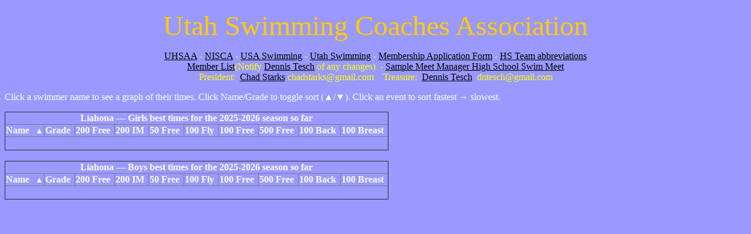

--- FILE ---
content_type: text/html; charset=UTF-8
request_url: http://www.utswimcoach.com/index.php?X=30&D=306
body_size: 2613
content:

<!DOCTYPE html>
<html>
<head><meta http-equiv="Content-Type" content="text/html; charset=utf-8">
<title>UTSWIMCOACH.COM</title>
<style>
td { padding: 2px}
</style>

</head>
<body  style="color: rgb(255, 255, 0); background-color: rgb(153, 153, 255);"  alink="#000000" link="#000000" vlink="#000000">

<p align="center"><font style="color: rgb(255, 204, 0);" face="Elephant"><font  size="+4">Utah Swimming Coaches Association</font></font></p>
<p align="center"><a href="https://www.uhsaa.org/swim/">UHSAA</a>&nbsp;-&nbsp;<a href="http://www.niscaonline.org">NISCA</a>&nbsp;-&nbsp;<a href="http://www.usaswimming.org/">USA Swimming</a>&nbsp;-&nbsp;<a href="http://www.swimutah.com/">Utah Swimming</a>&nbsp;-&nbsp;<a href="Info/CoachesInfo.pdf">Membership Application Form</a>&nbsp;-&nbsp;<a href="/index.php?X=45">HS Team abbreviations</a><br>
<a href="https://docs.google.com/spreadsheets/d/1rJfmnwdkQU-RPgMEkKZZXUd5aOlJl8xWxFg0xYlkRXY/edit?usp=sharing">Member List</a>(Notify <a href="mailto:dntesch@gmail.com">Dennis Tesch</a> of any changes)
&nbsp;-&nbsp;<a href="SwmmBkupUT_HS_Dual_Meet_01.zip">Sample Meet Manager High School Swim Meet</a><br>
President:&nbsp;     <a href="mailto:chadstarks@gmail.com">Chad Starks</a>&nbsp;chadstarks@gmail.com&nbsp;&nbsp;&nbsp;
Treasure:&nbsp;&nbsp;<a href="mailto:dntesch@gmail.com">Dennis Tesch</a>&nbsp;&nbsp;dntesch@gmail.com
</p>
<font style="color: rgb(255,255,255);">
<p align="left">Click a swimmer name to see a graph of their times. Click Name/Grade to toggle sort (▲/▼). Click an event to sort fastest → slowest.</p><table id="girlsTable" data-sort-col="0" data-sort-dir="asc" border="1" style="border-collapse:collapse; margin-bottom:18px;"><thead><tr><th colspan="10">Liahona — Girls best times for the 2025-2026 season so far</th></tr><tr><th style="cursor:pointer;" data-idx="0" onclick="sortSwimTable('girlsTable', 0)">Name <span class="sort-indicator"></span></th><th style="cursor:pointer;" data-idx="1" onclick="sortSwimTable('girlsTable', 1)">Grade <span class="sort-indicator"></span></th><th style="cursor:pointer;" data-idx="2" onclick="sortSwimTable('girlsTable', 2)">200 Free <span class="sort-indicator"></span></th><th style="cursor:pointer;" data-idx="3" onclick="sortSwimTable('girlsTable', 3)">200 IM <span class="sort-indicator"></span></th><th style="cursor:pointer;" data-idx="4" onclick="sortSwimTable('girlsTable', 4)">50 Free <span class="sort-indicator"></span></th><th style="cursor:pointer;" data-idx="5" onclick="sortSwimTable('girlsTable', 5)">100 Fly <span class="sort-indicator"></span></th><th style="cursor:pointer;" data-idx="6" onclick="sortSwimTable('girlsTable', 6)">100 Free <span class="sort-indicator"></span></th><th style="cursor:pointer;" data-idx="7" onclick="sortSwimTable('girlsTable', 7)">500 Free <span class="sort-indicator"></span></th><th style="cursor:pointer;" data-idx="8" onclick="sortSwimTable('girlsTable', 8)">100 Back <span class="sort-indicator"></span></th><th style="cursor:pointer;" data-idx="9" onclick="sortSwimTable('girlsTable', 9)">100 Breast <span class="sort-indicator"></span></th></tr></thead><tbody><tr><td colspan="10">&nbsp;</td></tr></tbody></table><table id="boysTable" data-sort-col="0" data-sort-dir="asc" border="1" style="border-collapse:collapse; margin-bottom:18px;"><thead><tr><th colspan="10">Liahona — Boys best times for the 2025-2026 season so far</th></tr><tr><th style="cursor:pointer;" data-idx="0" onclick="sortSwimTable('boysTable', 0)">Name <span class="sort-indicator"></span></th><th style="cursor:pointer;" data-idx="1" onclick="sortSwimTable('boysTable', 1)">Grade <span class="sort-indicator"></span></th><th style="cursor:pointer;" data-idx="2" onclick="sortSwimTable('boysTable', 2)">200 Free <span class="sort-indicator"></span></th><th style="cursor:pointer;" data-idx="3" onclick="sortSwimTable('boysTable', 3)">200 IM <span class="sort-indicator"></span></th><th style="cursor:pointer;" data-idx="4" onclick="sortSwimTable('boysTable', 4)">50 Free <span class="sort-indicator"></span></th><th style="cursor:pointer;" data-idx="5" onclick="sortSwimTable('boysTable', 5)">100 Fly <span class="sort-indicator"></span></th><th style="cursor:pointer;" data-idx="6" onclick="sortSwimTable('boysTable', 6)">100 Free <span class="sort-indicator"></span></th><th style="cursor:pointer;" data-idx="7" onclick="sortSwimTable('boysTable', 7)">500 Free <span class="sort-indicator"></span></th><th style="cursor:pointer;" data-idx="8" onclick="sortSwimTable('boysTable', 8)">100 Back <span class="sort-indicator"></span></th><th style="cursor:pointer;" data-idx="9" onclick="sortSwimTable('boysTable', 9)">100 Breast <span class="sort-indicator"></span></th></tr></thead><tbody><tr><td colspan="10">&nbsp;</td></tr></tbody></table><style>
  .sort-indicator { margin-left: 6px; font-size: 0.9em; }
  td { padding: 2px; }
</style>

<script>
(function(){
  if (window.sortSwimTable) return;

  function clearAllIndicators(table) {
    if (!table || !table.tHead) return;
    var spans = table.tHead.querySelectorAll(".sort-indicator");
    for (var i = 0; i < spans.length; i++) spans[i].textContent = "";
  }

  function setIndicator(table, colIndex, dir) {
    if (!table || !table.tHead) return;
    var th = table.tHead.querySelector("th[data-idx='" + colIndex + "']");
    if (!th) return;
    var ind = th.querySelector(".sort-indicator");
    if (!ind) return;

    // Name(0)/Grade(1): ▲ or ▼ depending on dir
    if (colIndex === 0 || colIndex === 1) {
      ind.textContent = (dir === "asc") ? "▲" : "▼";
    } else {
      // Events: only ▼ when selected
      ind.textContent = "▼";
    }
  }

  function initIndicatorsForTable(table) {
    if (!table) return;
    var col = table.getAttribute("data-sort-col");
    var dir = table.getAttribute("data-sort-dir") || "asc";
    if (col === null) return;

    clearAllIndicators(table);
    setIndicator(table, parseInt(col, 10), dir);
  }

  function initAllTables() {
    initIndicatorsForTable(document.getElementById("girlsTable"));
    initIndicatorsForTable(document.getElementById("boysTable"));
  }

  window.sortSwimTable = function(tableId, colIndex) {
    var table = document.getElementById(tableId);
    if (!table || !table.tBodies || !table.tBodies[0]) return;

    var tbody = table.tBodies[0];
    var rows = Array.prototype.slice.call(tbody.rows);

    // Decide direction:
    // - Name/Grade: toggle
    // - Events: always asc (fastest->slowest)
    var dir = "asc";
    if (colIndex === 0 || colIndex === 1) {
      var currentCol = table.getAttribute("data-sort-col");
      var currentDir = table.getAttribute("data-sort-dir") || "asc";
      if (currentCol !== null && parseInt(currentCol, 10) === colIndex && currentDir === "asc") {
        dir = "desc";
      }
    } else {
      dir = "asc";
    }

    table.setAttribute("data-sort-col", colIndex);
    table.setAttribute("data-sort-dir", dir);

    rows.sort(function(a, b) {
      function cellSortVal(row, idx) {
        var c = row.cells[idx];
        if (!c) return "";
        return (c.dataset && c.dataset.sort !== undefined) ? c.dataset.sort : c.textContent;
      }

      var aVal = cellSortVal(a, colIndex);
      var bVal = cellSortVal(b, colIndex);

      // Name sort key from column 0 (for tie-breakers)
      var aName = (cellSortVal(a, 0) || "").toString().toLowerCase();
      var bName = (cellSortVal(b, 0) || "").toString().toLowerCase();

      // Grade numeric from column 1 (optional tie-breaker)
      var aGrade = parseFloat(cellSortVal(a, 1));
      var bGrade = parseFloat(cellSortVal(b, 1));
      if (isNaN(aGrade)) aGrade = 99;
      if (isNaN(bGrade)) bGrade = 99;

      // ---- Special handling by column ----

      // Grade column: grade, then name (name always ascending within grade)
      if (colIndex === 1) {
        var gCmp = aGrade - bGrade;
        if (gCmp !== 0) return (dir === "asc") ? gCmp : -gCmp;

        // tie-break by name ASC
        return aName.localeCompare(bName);
      }

      // Name column: name, then grade
      if (colIndex === 0) {
        var nCmp = aName.localeCompare(bName);
        if (nCmp !== 0) return (dir === "asc") ? nCmp : -nCmp;

        var g2 = aGrade - bGrade;
        return (dir === "asc") ? g2 : -g2;
      }

      // Event columns: numeric time asc; tie-break by name asc
      var aNum = parseFloat(aVal);
      var bNum = parseFloat(bVal);
      var aNumOk = !isNaN(aNum);
      var bNumOk = !isNaN(bNum);

      if (aNumOk && bNumOk) {
        var tCmp = aNum - bNum; // fastest->slowest
        if (tCmp !== 0) return tCmp;

        // tie-break by name ASC
        return aName.localeCompare(bName);
      }

      // fallback string compare
      var sCmp = (aVal || "").toString().toLowerCase().localeCompare((bVal || "").toString().toLowerCase());
      if (sCmp !== 0) return (dir === "asc") ? sCmp : -sCmp;

      return aName.localeCompare(bName);
    });

    for (var i = 0; i < rows.length; i++) {
      tbody.appendChild(rows[i]);
    }

    // Show indicator ONLY on selected column
    clearAllIndicators(table);
    setIndicator(table, colIndex, dir);
  };

  // Init indicator on first render
  if (document.readyState === "loading") {
    document.addEventListener("DOMContentLoaded", initAllTables);
  } else {
    initAllTables();
  }
})();
</script></body></html>